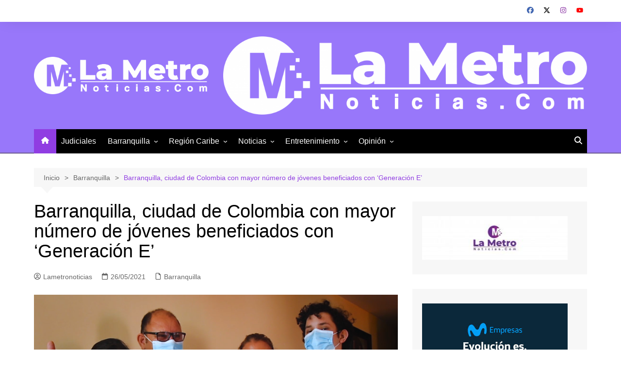

--- FILE ---
content_type: application/javascript
request_url: https://www.lametronoticias.com/wp-content/plugins/wp-video-youtube-widget-copia/js/widget.js?ver=6.8.3
body_size: -94
content:

document.addEventListener("DOMContentLoaded", function () {
    const iframe = document.querySelector(".yt-main-video iframe");
    const thumbs = document.querySelectorAll(".yt-thumb");

    thumbs.forEach(thumb => {
        thumb.addEventListener("click", () => {
            const videoId = thumb.getAttribute("data-video-id");
            if (iframe && videoId) {
                iframe.src = `https://www.youtube.com/embed/${videoId}`;
            }
        });
    });
});
